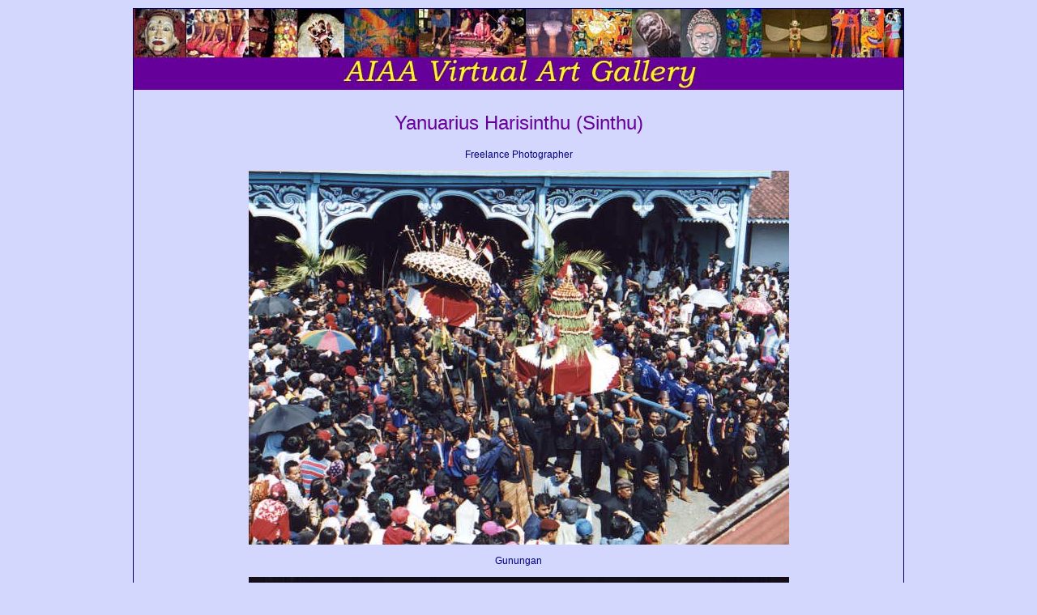

--- FILE ---
content_type: text/html
request_url: https://aiaa.org.au/old-website/gallery/YanuariusHari/sinthu.html
body_size: 1749
content:
<!DOCTYPE html PUBLIC "-//W3C//DTD XHTML 1.0 Transitional//EN" "http://www.w3.org/TR/xhtml1/DTD/xhtml1-transitional.dtd">
<html xmlns="http://www.w3.org/1999/xhtml">

<!-- Mirrored from www.aiaa.org.au/gallery/YanuariusHari/sinthu.html by HTTrack Website Copier/3.x [XR&CO'2014], Tue, 14 Apr 2015 06:47:26 GMT -->
<head>
<title>Yanuariys Haru</title>
<meta content="text/html; charset=iso-8859-1" http-equiv="Content-Type" />
<meta content="Indonesia, art, music, international, culture, gamelan, multicultural, ethnic, Bali, dance, wayang, silat, education, Java, Sumatra, Jakarta" name="Keywords" />
<meta content="global" name="distribution" />
<link href="../gallery.css" rel="stylesheet" type="text/css" />
</head>
<body>
<div id="container"><div id="header"></div><div id="main">
<h1>Yanuarius Harisinthu (Sinthu)</h1> 
<p align="center">Freelance Photographer</p>
<p align="center"><img src="images/gunungan.jpg"></A></p>
<P align="center">Gunungan</p>
<p align="center"><img src="images/karawitan.jpg"></A></p>
<p align="center">Karawitan</p>
<p align="center"><img src="images/ramayana.jpg"></p>
<P align="center">Ramayana</p>
<P align="center"><img src="images/panji.jpg"></p>
<P align="center">Panji</p>
<P align="center"><img src="images/pesta.jpg"></p>
<P align="center">Pesta</p>
<P align="center"><img src="images/soloensis.jpg"></p>
<P align="center">Soloensis</p>
<P align="center"><img src="images/doblong.jpg"></p>
<P align="center">Doblong</p>
<P align="center"><img src="images/batu.jpg"></p>
<P align="center">Batu (1)</p>
<hr align="center"><P align="center"><a href="../art.html">Back to Gallery</a> | <a href="../../index-2.html">Back Home </a></p>

</div></div></body>
<!-- Mirrored from www.aiaa.org.au/gallery/YanuariusHari/sinthu.html by HTTrack Website Copier/3.x [XR&CO'2014], Tue, 14 Apr 2015 06:47:39 GMT -->
</html>

--- FILE ---
content_type: text/css
request_url: https://aiaa.org.au/old-website/gallery/gallery.css
body_size: 1644
content:
body {
	background-color:#D4D7FD;
	font-family: Verdana, Arial, Helvetica, sans-serif;
	font-size: 80%;
	color: #000080;
	line-height: 16px;
	margin: 0;
	padding: 0;
	text-align: center;
	overflow-y: scroll;
}

#container {
	width: 950px;
	text-align: left;
	margin-top: 10px;
	margin-right: auto;
	margin-bottom: 0px;
	margin-left: auto;
	border: 1px solid #000066;
	padding: 0px;
} 

.heading {
	font-size: 40px;
	color: #FFFF00;
	font-weight: 300;
	font-variant: normal;
	text-transform: none;
	font-family: "Bookman Old Style", Arial, sans-serif;
	font-style: italic;
	background-color: #663399;
	text-align: center;
	border-bottom-width: 1px;
	border-bottom-style: solid;
	border-bottom-color: #ff9933;
	line-height: 50px;
}
#main {
	text-align: left;
	padding: 10px;
	margin: 0px;
} 
#header {
	padding: 0px;  /* this padding matches the left alignment of the elements in the divs that appear beneath it. If an image is used in the #header instead of text, you may want to remove the padding. */
	background-image: url(gallery.jpg);
	height: 100px;
	margin: 0px;
	background-repeat: no-repeat;
} 

h1 {
	color:#660099;
	font-size: 24px;
	font-weight: lighter;
	line-height:30px;
	text-align: center;

}

h2 {
	color:#660099;
	font-weight: normal;
	font-size: 16px;
	line-height: 20px;
}

h3 {
	color:#000080;
	font:14px 
	font-weight: bold;
}

p  {
	color:#000080;
	font-size: 12px;
	line-height: 16px;

}

p.italic  {
	font-style: oblique;
}

p.red {color:#FF0000;	
}
.fltrt { /* this class can be used to float an element right in your page. The floated element must precede the element it should be next to on the page. */
	float: right;
	margin-left: 8px;
}
.fltlft { /* this class can be used to float an element left in your page */
	float: left;
	margin-right: 8px;
}
